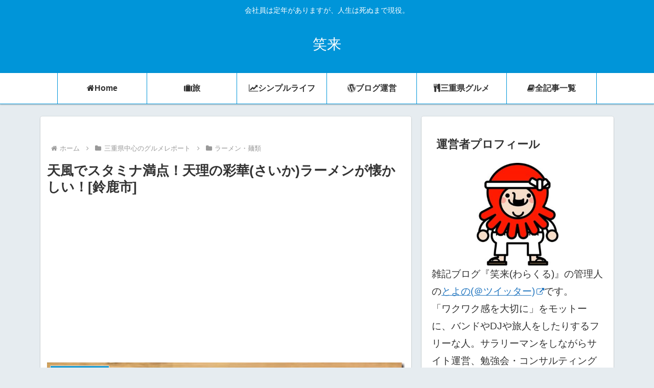

--- FILE ---
content_type: text/html; charset=utf-8
request_url: https://www.google.com/recaptcha/api2/aframe
body_size: 119
content:
<!DOCTYPE HTML><html><head><meta http-equiv="content-type" content="text/html; charset=UTF-8"></head><body><script nonce="2QtOfytkh4_C2jNKrUBKCQ">/** Anti-fraud and anti-abuse applications only. See google.com/recaptcha */ try{var clients={'sodar':'https://pagead2.googlesyndication.com/pagead/sodar?'};window.addEventListener("message",function(a){try{if(a.source===window.parent){var b=JSON.parse(a.data);var c=clients[b['id']];if(c){var d=document.createElement('img');d.src=c+b['params']+'&rc='+(localStorage.getItem("rc::a")?sessionStorage.getItem("rc::b"):"");window.document.body.appendChild(d);sessionStorage.setItem("rc::e",parseInt(sessionStorage.getItem("rc::e")||0)+1);localStorage.setItem("rc::h",'1765631012417');}}}catch(b){}});window.parent.postMessage("_grecaptcha_ready", "*");}catch(b){}</script></body></html>